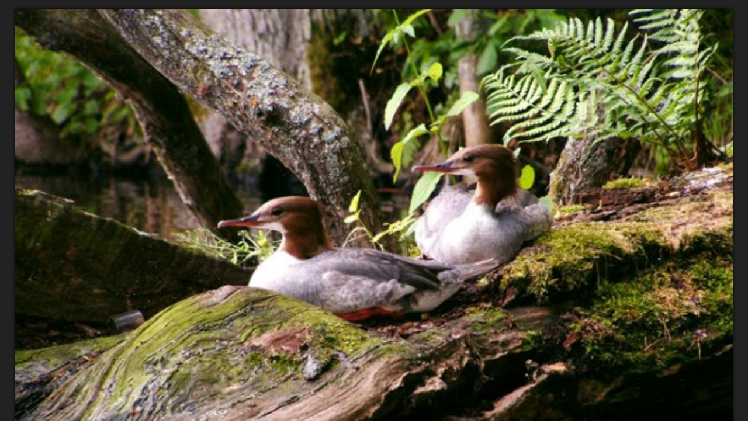

--- FILE ---
content_type: text/html; charset=utf-8
request_url: https://www.masuria-canoeing.com/gallery/35-2006-06-24-krutyn-ukta/detail/2290-ptoszki?tmpl=component
body_size: 1720
content:
<!DOCTYPE html>
<html lang="en-gb" dir="ltr">
<head>
	<meta charset="utf-8" />
	<base href="https://www.masuria-canoeing.com/gallery/35-2006-06-24-krutyn-ukta/detail/2290-ptoszki" />
	<meta name="keywords" content="canoeing, kayaking, canoe, kayak, canoe trip, paddling, paddle, Canoe, Kayak, kits, trip, trips, river, lake, kayaking" />
	<meta name="description" content="Masuria - Poland - canoeing and kayaking information, kayak rental, guides and outfitters, photographs." />
	<meta name="generator" content="Joomla! - Open Source Content Management" />
	<title>Photo gallery of kayaking trips - a kayak photo gallery! - ptoszki - Poland - Masuria - Canoeing and Kayaking in Masuria</title>
	<link href="/media/com_phocagallery/css/main/phocagallery.css" rel="stylesheet" />
	<link href="/media/com_phocagallery/css/main/rating.css" rel="stylesheet" />
	<link href="/media/com_phocagallery/css/custom/default.css" rel="stylesheet" />
	<script src="/media/jui/js/jquery.min.js?004eea4afd320c4a239e83bd43712bc7"></script>
	<script src="/media/jui/js/jquery-migrate.min.js?004eea4afd320c4a239e83bd43712bc7"></script>
	<script src="/media/com_phocagallery/js/fadeslideshow/fadeslideshow.js"></script>
	<!--[if lt IE 9]><script src="/media/jui/js/html5.js?004eea4afd320c4a239e83bd43712bc7"></script><![endif]-->
	<style type="text/css"> 
 html, body, .contentpane, #all, #main {padding:0px !important;margin:0px !important; width: 100% !important; max-width: 100% !important;} 
body {min-width:100%} 
.rt-container {width:100%} 
 </style>

</head>
<body class="contentpane">
	<div id="system-message-container">
	</div>

	<script type="text/javascript">
/***********************************************
* Ultimate Fade In Slideshow v2.0- (c) Dynamic Drive DHTML code library (www.dynamicdrive.com)
* This notice MUST stay intact for legal use
* Visit Dynamic Drive at http://www.dynamicdrive.com/ for this script and 100s more
***********************************************/
var phocagallery=new fadeSlideShow({
	wrapperid: "phocaGallerySlideshowC",
	dimensions: [640, 480],
	imagearray: [["/images/phocagallery/obrazy/ze_splywow/Krutynia/2006-06-24/thumbs/phoca_thumb_l_003.jpg", "", "", "<p>Brak opisu dla tego zdjęcia</p>"],
["/images/phocagallery/obrazy/ze_splywow/Krutynia/2006-06-24/thumbs/phoca_thumb_l_002.jpg", "", "", "<p>Brak opisu dla tego zdjęcia</p>"],
["/images/phocagallery/obrazy/ze_splywow/Krutynia/2006-06-24/thumbs/phoca_thumb_l_001.jpg", "", "", "<p>Brak opisu dla tego zdjęcia</p>"]
],
	displaymode: {type:'auto', pause: 2000, cycles:0, wraparound:false, randomize: 0},
	persist: false,
	fadeduration: 3000,
	descreveal: "peekaboo",
	togglerid: "",
})
</script>

<link href='http://fonts.googleapis.com/css?family=Dosis:400,800,700,600,500,200,300&subset=latin,latin-ext' rel='stylesheet' type='text/css'>	
<style>
.pg-detail-view { font-family: 'Dosis', sans-serif; }
.pg-detail-view .pg-detail-view-img { background-color: #222; padding: 15px 0; text-align: center; width: 100%; }
.pg-detail-view .pg-detail-view-img img { -moz-box-shadow: 0 0 5px #000000; -webkit-box-shadow: 0 0 5px #000000; box-shadow: 0 0 5px #000000; width: 96%; }
.pg-detail-view .pg-detail-view-rating { 
                background: none repeat scroll 0 0 #333; -moz-box-shadow: 0 0 3px #000000; -webkit-box-shadow: 0 0 3px #000000; box-shadow: 0 0 3px #000000; 
                color: #ffffff; font-size: 18px; padding: 10px 15px; position: relative; }
.pg-detail-view .pg-detail-view-rating .pg-rating-msg { color: #aaa; font-size: 12px; }
.pg-detail-view .pg-detail-view-desc { background-color: #444; color: #ddd; font-size: 14px; padding: 10px 15px; }
.pg-detail-view .pg-detail-view-desc h4 { color: #fff; font-size: 20px; font-weight: 800; margin-bottom: 0; margin-top: 5px; }
.pg-detail-view .pg-detail-view-desc > div {  }
.pg-detail-view .pg-detail-view-desc > div p {  }


</style>



<div id="phocagallery" class="pg-detail-view ">
    <div class="pg-detail-view-img">
        <img src="/images/phocagallery/obrazy/ze_splywow/Krutynia/2006-06-24/thumbs/phoca_thumb_l_001.jpg" alt="ptoszki" class="pg-detail-image img img-responsive" />    </div>
    <div class="pg-detail-view-rating">
        <table style="text-align:left" border="0"><tr><td><strong>Rating</strong>: 0 / 0 vote&nbsp;&nbsp;</td><td style="text-align:left"><ul class="star-rating"><li class="current-rating" style="width:0px"></li><li><span class="star1"></span></li><li><span class="stars2"></span></li><li><span class="stars3"></span></li><li><span class="stars4"></span></li><li><span class="stars5"></span></li></ul></td><td style="text-align:left" colspan="4" class="pg-rating-msg">&nbsp;&nbsp;Only registered and logged in users can rate this image</td></tr></table>    </div>
    <div class="pg-detail-view-desc">
        <h4>ptoszki</h4>
        <div>
            <p>Brak opisu dla tego zdjęcia</p>        </div>
    </div>
</div>




</body>
</html>
